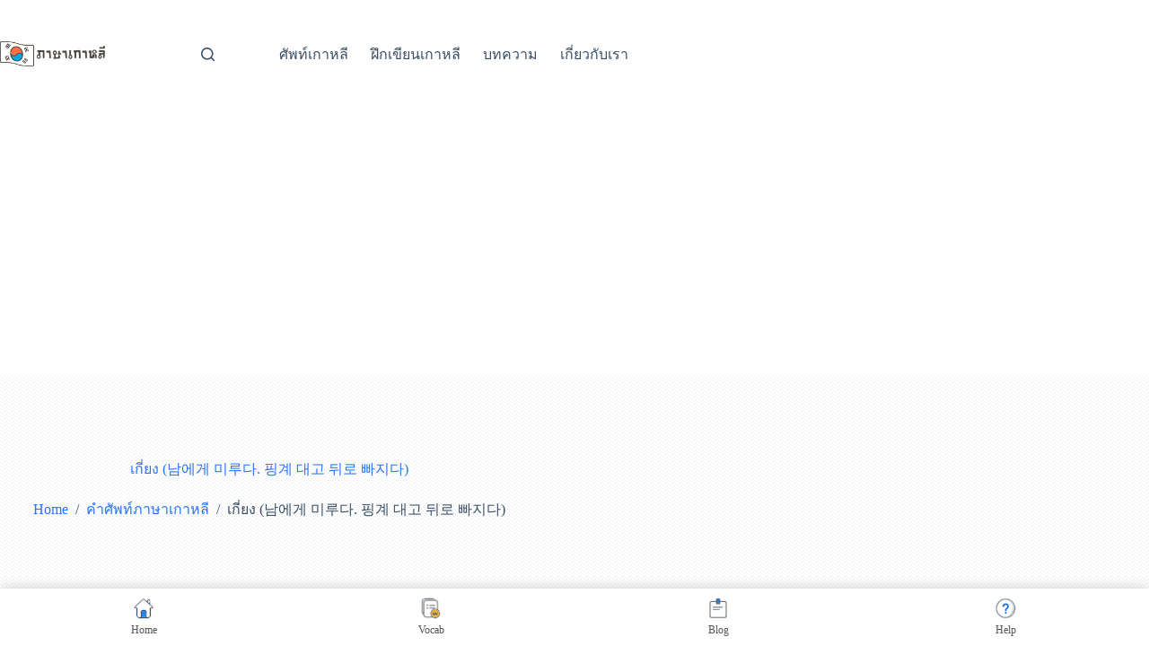

--- FILE ---
content_type: text/html; charset=utf-8
request_url: https://www.google.com/recaptcha/api2/aframe
body_size: 270
content:
<!DOCTYPE HTML><html><head><meta http-equiv="content-type" content="text/html; charset=UTF-8"></head><body><script nonce="3KpNFi9SLZEYBmYRxWdtMw">/** Anti-fraud and anti-abuse applications only. See google.com/recaptcha */ try{var clients={'sodar':'https://pagead2.googlesyndication.com/pagead/sodar?'};window.addEventListener("message",function(a){try{if(a.source===window.parent){var b=JSON.parse(a.data);var c=clients[b['id']];if(c){var d=document.createElement('img');d.src=c+b['params']+'&rc='+(localStorage.getItem("rc::a")?sessionStorage.getItem("rc::b"):"");window.document.body.appendChild(d);sessionStorage.setItem("rc::e",parseInt(sessionStorage.getItem("rc::e")||0)+1);localStorage.setItem("rc::h",'1769253857012');}}}catch(b){}});window.parent.postMessage("_grecaptcha_ready", "*");}catch(b){}</script></body></html>